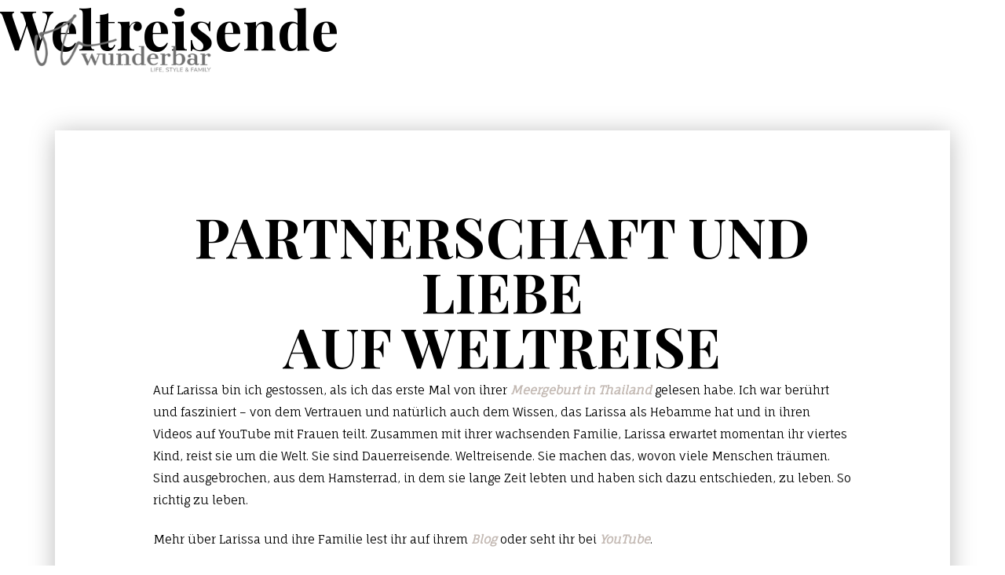

--- FILE ---
content_type: text/html; charset=UTF-8
request_url: https://oh-wunderbar.de/schlagwort/weltreisende/
body_size: 270392
content:
<!doctype html>
<html lang="de">
<head>
    <meta charset="UTF-8">
    <meta name="viewport" content="width=device-width, initial-scale=1">
    <link rel="profile" href="https://gmpg.org/xfn/11">

    <meta name='robots' content='index, follow, max-image-preview:large, max-snippet:-1, max-video-preview:-1' />

	<!-- This site is optimized with the Yoast SEO plugin v26.7 - https://yoast.com/wordpress/plugins/seo/ -->
	<title>Weltreisende Archive - Oh Wunderbar - Blog - Family, Fashion, Lifestyle, Travel</title>
	<link rel="canonical" href="https://oh-wunderbar.de/schlagwort/weltreisende/" />
	<meta property="og:locale" content="de_DE" />
	<meta property="og:type" content="article" />
	<meta property="og:title" content="Weltreisende Archive - Oh Wunderbar - Blog - Family, Fashion, Lifestyle, Travel" />
	<meta property="og:url" content="https://oh-wunderbar.de/schlagwort/weltreisende/" />
	<meta property="og:site_name" content="Oh Wunderbar - Blog - Family, Fashion, Lifestyle, Travel" />
	<meta name="twitter:card" content="summary_large_image" />
	<script type="application/ld+json" class="yoast-schema-graph">{"@context":"https://schema.org","@graph":[{"@type":"CollectionPage","@id":"https://oh-wunderbar.de/schlagwort/weltreisende/","url":"https://oh-wunderbar.de/schlagwort/weltreisende/","name":"Weltreisende Archive - Oh Wunderbar - Blog - Family, Fashion, Lifestyle, Travel","isPartOf":{"@id":"https://oh-wunderbar.de/#website"},"primaryImageOfPage":{"@id":"https://oh-wunderbar.de/schlagwort/weltreisende/#primaryimage"},"image":{"@id":"https://oh-wunderbar.de/schlagwort/weltreisende/#primaryimage"},"thumbnailUrl":"https://oh-wunderbar.de/wp-content/uploads/2018/10/Die-Horlachers-.jpg","breadcrumb":{"@id":"https://oh-wunderbar.de/schlagwort/weltreisende/#breadcrumb"},"inLanguage":"de"},{"@type":"ImageObject","inLanguage":"de","@id":"https://oh-wunderbar.de/schlagwort/weltreisende/#primaryimage","url":"https://oh-wunderbar.de/wp-content/uploads/2018/10/Die-Horlachers-.jpg","contentUrl":"https://oh-wunderbar.de/wp-content/uploads/2018/10/Die-Horlachers-.jpg","width":1464,"height":1159,"caption":"Familie auf Weltreise"},{"@type":"BreadcrumbList","@id":"https://oh-wunderbar.de/schlagwort/weltreisende/#breadcrumb","itemListElement":[{"@type":"ListItem","position":1,"name":"Startseite","item":"https://oh-wunderbar.de/"},{"@type":"ListItem","position":2,"name":"Weltreisende"}]},{"@type":"WebSite","@id":"https://oh-wunderbar.de/#website","url":"https://oh-wunderbar.de/","name":"Oh Wunderbar - Blog - Family, Fashion, Lifestyle, Travel","description":"","publisher":{"@id":"https://oh-wunderbar.de/#organization"},"potentialAction":[{"@type":"SearchAction","target":{"@type":"EntryPoint","urlTemplate":"https://oh-wunderbar.de/?s={search_term_string}"},"query-input":{"@type":"PropertyValueSpecification","valueRequired":true,"valueName":"search_term_string"}}],"inLanguage":"de"},{"@type":"Organization","@id":"https://oh-wunderbar.de/#organization","name":"OH WUNDERBAR","url":"https://oh-wunderbar.de/","logo":{"@type":"ImageObject","inLanguage":"de","@id":"https://oh-wunderbar.de/#/schema/logo/image/","url":"http://ohwunderbar-de.de-fra1.cloudjiffy.net/wp-content/uploads/2018/05/oh-wunderbar-von-Janina-von-W-3.png","contentUrl":"http://ohwunderbar-de.de-fra1.cloudjiffy.net/wp-content/uploads/2018/05/oh-wunderbar-von-Janina-von-W-3.png","width":629,"height":291,"caption":"OH WUNDERBAR"},"image":{"@id":"https://oh-wunderbar.de/#/schema/logo/image/"},"sameAs":["https://www.facebook.com/OhWunderbar/","https://instagram.com/oh_wunderbar/","https://pinterest.com/janinchenvonw/oh-wunderbar/","https://youtube.com/jannali09"]}]}</script>
	<!-- / Yoast SEO plugin. -->


<link rel="alternate" type="application/rss+xml" title="Oh Wunderbar - Blog - Family, Fashion, Lifestyle, Travel &raquo; Feed" href="https://oh-wunderbar.de/feed/" />
<link rel="alternate" type="application/rss+xml" title="Oh Wunderbar - Blog - Family, Fashion, Lifestyle, Travel &raquo; Kommentar-Feed" href="https://oh-wunderbar.de/comments/feed/" />
<link rel="alternate" type="application/rss+xml" title="Oh Wunderbar - Blog - Family, Fashion, Lifestyle, Travel &raquo; Weltreisende Schlagwort-Feed" href="https://oh-wunderbar.de/schlagwort/weltreisende/feed/" />
<style id='wp-img-auto-sizes-contain-inline-css'>
img:is([sizes=auto i],[sizes^="auto," i]){contain-intrinsic-size:3000px 1500px}
/*# sourceURL=wp-img-auto-sizes-contain-inline-css */
</style>

<style id='wp-emoji-styles-inline-css'>

	img.wp-smiley, img.emoji {
		display: inline !important;
		border: none !important;
		box-shadow: none !important;
		height: 1em !important;
		width: 1em !important;
		margin: 0 0.07em !important;
		vertical-align: -0.1em !important;
		background: none !important;
		padding: 0 !important;
	}
/*# sourceURL=wp-emoji-styles-inline-css */
</style>
<link rel='stylesheet' id='wp-block-library-css' href='https://oh-wunderbar.de/wp-includes/css/dist/block-library/style.min.css?ver=6.9' media='all' />
<style id='global-styles-inline-css'>
:root{--wp--preset--aspect-ratio--square: 1;--wp--preset--aspect-ratio--4-3: 4/3;--wp--preset--aspect-ratio--3-4: 3/4;--wp--preset--aspect-ratio--3-2: 3/2;--wp--preset--aspect-ratio--2-3: 2/3;--wp--preset--aspect-ratio--16-9: 16/9;--wp--preset--aspect-ratio--9-16: 9/16;--wp--preset--color--black: #000000;--wp--preset--color--cyan-bluish-gray: #abb8c3;--wp--preset--color--white: #ffffff;--wp--preset--color--pale-pink: #f78da7;--wp--preset--color--vivid-red: #cf2e2e;--wp--preset--color--luminous-vivid-orange: #ff6900;--wp--preset--color--luminous-vivid-amber: #fcb900;--wp--preset--color--light-green-cyan: #7bdcb5;--wp--preset--color--vivid-green-cyan: #00d084;--wp--preset--color--pale-cyan-blue: #8ed1fc;--wp--preset--color--vivid-cyan-blue: #0693e3;--wp--preset--color--vivid-purple: #9b51e0;--wp--preset--gradient--vivid-cyan-blue-to-vivid-purple: linear-gradient(135deg,rgb(6,147,227) 0%,rgb(155,81,224) 100%);--wp--preset--gradient--light-green-cyan-to-vivid-green-cyan: linear-gradient(135deg,rgb(122,220,180) 0%,rgb(0,208,130) 100%);--wp--preset--gradient--luminous-vivid-amber-to-luminous-vivid-orange: linear-gradient(135deg,rgb(252,185,0) 0%,rgb(255,105,0) 100%);--wp--preset--gradient--luminous-vivid-orange-to-vivid-red: linear-gradient(135deg,rgb(255,105,0) 0%,rgb(207,46,46) 100%);--wp--preset--gradient--very-light-gray-to-cyan-bluish-gray: linear-gradient(135deg,rgb(238,238,238) 0%,rgb(169,184,195) 100%);--wp--preset--gradient--cool-to-warm-spectrum: linear-gradient(135deg,rgb(74,234,220) 0%,rgb(151,120,209) 20%,rgb(207,42,186) 40%,rgb(238,44,130) 60%,rgb(251,105,98) 80%,rgb(254,248,76) 100%);--wp--preset--gradient--blush-light-purple: linear-gradient(135deg,rgb(255,206,236) 0%,rgb(152,150,240) 100%);--wp--preset--gradient--blush-bordeaux: linear-gradient(135deg,rgb(254,205,165) 0%,rgb(254,45,45) 50%,rgb(107,0,62) 100%);--wp--preset--gradient--luminous-dusk: linear-gradient(135deg,rgb(255,203,112) 0%,rgb(199,81,192) 50%,rgb(65,88,208) 100%);--wp--preset--gradient--pale-ocean: linear-gradient(135deg,rgb(255,245,203) 0%,rgb(182,227,212) 50%,rgb(51,167,181) 100%);--wp--preset--gradient--electric-grass: linear-gradient(135deg,rgb(202,248,128) 0%,rgb(113,206,126) 100%);--wp--preset--gradient--midnight: linear-gradient(135deg,rgb(2,3,129) 0%,rgb(40,116,252) 100%);--wp--preset--font-size--small: 13px;--wp--preset--font-size--medium: 20px;--wp--preset--font-size--large: 36px;--wp--preset--font-size--x-large: 42px;--wp--preset--spacing--20: 0.44rem;--wp--preset--spacing--30: 0.67rem;--wp--preset--spacing--40: 1rem;--wp--preset--spacing--50: 1.5rem;--wp--preset--spacing--60: 2.25rem;--wp--preset--spacing--70: 3.38rem;--wp--preset--spacing--80: 5.06rem;--wp--preset--shadow--natural: 6px 6px 9px rgba(0, 0, 0, 0.2);--wp--preset--shadow--deep: 12px 12px 50px rgba(0, 0, 0, 0.4);--wp--preset--shadow--sharp: 6px 6px 0px rgba(0, 0, 0, 0.2);--wp--preset--shadow--outlined: 6px 6px 0px -3px rgb(255, 255, 255), 6px 6px rgb(0, 0, 0);--wp--preset--shadow--crisp: 6px 6px 0px rgb(0, 0, 0);}:where(.is-layout-flex){gap: 0.5em;}:where(.is-layout-grid){gap: 0.5em;}body .is-layout-flex{display: flex;}.is-layout-flex{flex-wrap: wrap;align-items: center;}.is-layout-flex > :is(*, div){margin: 0;}body .is-layout-grid{display: grid;}.is-layout-grid > :is(*, div){margin: 0;}:where(.wp-block-columns.is-layout-flex){gap: 2em;}:where(.wp-block-columns.is-layout-grid){gap: 2em;}:where(.wp-block-post-template.is-layout-flex){gap: 1.25em;}:where(.wp-block-post-template.is-layout-grid){gap: 1.25em;}.has-black-color{color: var(--wp--preset--color--black) !important;}.has-cyan-bluish-gray-color{color: var(--wp--preset--color--cyan-bluish-gray) !important;}.has-white-color{color: var(--wp--preset--color--white) !important;}.has-pale-pink-color{color: var(--wp--preset--color--pale-pink) !important;}.has-vivid-red-color{color: var(--wp--preset--color--vivid-red) !important;}.has-luminous-vivid-orange-color{color: var(--wp--preset--color--luminous-vivid-orange) !important;}.has-luminous-vivid-amber-color{color: var(--wp--preset--color--luminous-vivid-amber) !important;}.has-light-green-cyan-color{color: var(--wp--preset--color--light-green-cyan) !important;}.has-vivid-green-cyan-color{color: var(--wp--preset--color--vivid-green-cyan) !important;}.has-pale-cyan-blue-color{color: var(--wp--preset--color--pale-cyan-blue) !important;}.has-vivid-cyan-blue-color{color: var(--wp--preset--color--vivid-cyan-blue) !important;}.has-vivid-purple-color{color: var(--wp--preset--color--vivid-purple) !important;}.has-black-background-color{background-color: var(--wp--preset--color--black) !important;}.has-cyan-bluish-gray-background-color{background-color: var(--wp--preset--color--cyan-bluish-gray) !important;}.has-white-background-color{background-color: var(--wp--preset--color--white) !important;}.has-pale-pink-background-color{background-color: var(--wp--preset--color--pale-pink) !important;}.has-vivid-red-background-color{background-color: var(--wp--preset--color--vivid-red) !important;}.has-luminous-vivid-orange-background-color{background-color: var(--wp--preset--color--luminous-vivid-orange) !important;}.has-luminous-vivid-amber-background-color{background-color: var(--wp--preset--color--luminous-vivid-amber) !important;}.has-light-green-cyan-background-color{background-color: var(--wp--preset--color--light-green-cyan) !important;}.has-vivid-green-cyan-background-color{background-color: var(--wp--preset--color--vivid-green-cyan) !important;}.has-pale-cyan-blue-background-color{background-color: var(--wp--preset--color--pale-cyan-blue) !important;}.has-vivid-cyan-blue-background-color{background-color: var(--wp--preset--color--vivid-cyan-blue) !important;}.has-vivid-purple-background-color{background-color: var(--wp--preset--color--vivid-purple) !important;}.has-black-border-color{border-color: var(--wp--preset--color--black) !important;}.has-cyan-bluish-gray-border-color{border-color: var(--wp--preset--color--cyan-bluish-gray) !important;}.has-white-border-color{border-color: var(--wp--preset--color--white) !important;}.has-pale-pink-border-color{border-color: var(--wp--preset--color--pale-pink) !important;}.has-vivid-red-border-color{border-color: var(--wp--preset--color--vivid-red) !important;}.has-luminous-vivid-orange-border-color{border-color: var(--wp--preset--color--luminous-vivid-orange) !important;}.has-luminous-vivid-amber-border-color{border-color: var(--wp--preset--color--luminous-vivid-amber) !important;}.has-light-green-cyan-border-color{border-color: var(--wp--preset--color--light-green-cyan) !important;}.has-vivid-green-cyan-border-color{border-color: var(--wp--preset--color--vivid-green-cyan) !important;}.has-pale-cyan-blue-border-color{border-color: var(--wp--preset--color--pale-cyan-blue) !important;}.has-vivid-cyan-blue-border-color{border-color: var(--wp--preset--color--vivid-cyan-blue) !important;}.has-vivid-purple-border-color{border-color: var(--wp--preset--color--vivid-purple) !important;}.has-vivid-cyan-blue-to-vivid-purple-gradient-background{background: var(--wp--preset--gradient--vivid-cyan-blue-to-vivid-purple) !important;}.has-light-green-cyan-to-vivid-green-cyan-gradient-background{background: var(--wp--preset--gradient--light-green-cyan-to-vivid-green-cyan) !important;}.has-luminous-vivid-amber-to-luminous-vivid-orange-gradient-background{background: var(--wp--preset--gradient--luminous-vivid-amber-to-luminous-vivid-orange) !important;}.has-luminous-vivid-orange-to-vivid-red-gradient-background{background: var(--wp--preset--gradient--luminous-vivid-orange-to-vivid-red) !important;}.has-very-light-gray-to-cyan-bluish-gray-gradient-background{background: var(--wp--preset--gradient--very-light-gray-to-cyan-bluish-gray) !important;}.has-cool-to-warm-spectrum-gradient-background{background: var(--wp--preset--gradient--cool-to-warm-spectrum) !important;}.has-blush-light-purple-gradient-background{background: var(--wp--preset--gradient--blush-light-purple) !important;}.has-blush-bordeaux-gradient-background{background: var(--wp--preset--gradient--blush-bordeaux) !important;}.has-luminous-dusk-gradient-background{background: var(--wp--preset--gradient--luminous-dusk) !important;}.has-pale-ocean-gradient-background{background: var(--wp--preset--gradient--pale-ocean) !important;}.has-electric-grass-gradient-background{background: var(--wp--preset--gradient--electric-grass) !important;}.has-midnight-gradient-background{background: var(--wp--preset--gradient--midnight) !important;}.has-small-font-size{font-size: var(--wp--preset--font-size--small) !important;}.has-medium-font-size{font-size: var(--wp--preset--font-size--medium) !important;}.has-large-font-size{font-size: var(--wp--preset--font-size--large) !important;}.has-x-large-font-size{font-size: var(--wp--preset--font-size--x-large) !important;}
/*# sourceURL=global-styles-inline-css */
</style>

<style id='classic-theme-styles-inline-css'>
/*! This file is auto-generated */
.wp-block-button__link{color:#fff;background-color:#32373c;border-radius:9999px;box-shadow:none;text-decoration:none;padding:calc(.667em + 2px) calc(1.333em + 2px);font-size:1.125em}.wp-block-file__button{background:#32373c;color:#fff;text-decoration:none}
/*# sourceURL=/wp-includes/css/classic-themes.min.css */
</style>
<link rel='stylesheet' id='contact-form-7-css' href='https://oh-wunderbar.de/wp-content/plugins/contact-form-7/includes/css/styles.css?ver=6.1.4' media='all' />
<link rel='stylesheet' id='ohwunderbar-style-css' href='https://oh-wunderbar.de/wp-content/themes/ohwunderbar/style.css?ver=1768775561' media='all' />
<link rel='stylesheet' id='borlabs-cookie-css' href='https://oh-wunderbar.de/wp-content/cache/borlabs-cookie/borlabs-cookie_1_de.css?ver=2.3.6-7' media='all' />
<script src="https://oh-wunderbar.de/wp-includes/js/jquery/jquery.min.js?ver=3.7.1" id="jquery-core-js"></script>
<script src="https://oh-wunderbar.de/wp-includes/js/jquery/jquery-migrate.min.js?ver=3.4.1" id="jquery-migrate-js"></script>
<script id="borlabs-cookie-prioritize-js-extra">
var borlabsCookiePrioritized = {"domain":"oh-wunderbar.de","path":"/","version":"1","bots":"1","optInJS":{"statistics":{"google-analytics":"[base64]"}}};
//# sourceURL=borlabs-cookie-prioritize-js-extra
</script>
<script src="https://oh-wunderbar.de/wp-content/plugins/borlabs-cookie/assets/javascript/borlabs-cookie-prioritize.min.js?ver=2.3.6" id="borlabs-cookie-prioritize-js"></script>
<link rel="https://api.w.org/" href="https://oh-wunderbar.de/wp-json/" /><link rel="alternate" title="JSON" type="application/json" href="https://oh-wunderbar.de/wp-json/wp/v2/tags/4353" /><link rel="EditURI" type="application/rsd+xml" title="RSD" href="https://oh-wunderbar.de/xmlrpc.php?rsd" />
<meta name="generator" content="WordPress 6.9" />
<script>
if('0' === '1') {
    window.dataLayer = window.dataLayer || [];
    function gtag(){dataLayer.push(arguments);}
    gtag('consent', 'default', {
       'ad_storage': 'denied',
       'analytics_storage': 'denied'
    });
    gtag("js", new Date());

    gtag("config", "UA-74038887-45", { "anonymize_ip": true });

    (function (w, d, s, i) {
    var f = d.getElementsByTagName(s)[0],
        j = d.createElement(s);
    j.async = true;
    j.src =
        "https://www.googletagmanager.com/gtag/js?id=" + i;
    f.parentNode.insertBefore(j, f);
    })(window, document, "script", "UA-74038887-45");
}
</script><link rel="icon" href="https://oh-wunderbar.de/wp-content/uploads/2018/05/cropped-Favicon-OW-1-32x32.png" sizes="32x32" />
<link rel="icon" href="https://oh-wunderbar.de/wp-content/uploads/2018/05/cropped-Favicon-OW-1-192x192.png" sizes="192x192" />
<link rel="apple-touch-icon" href="https://oh-wunderbar.de/wp-content/uploads/2018/05/cropped-Favicon-OW-1-180x180.png" />
<meta name="msapplication-TileImage" content="https://oh-wunderbar.de/wp-content/uploads/2018/05/cropped-Favicon-OW-1-270x270.png" />
		<style id="wp-custom-css">
			.site-footer .contact-block { display: none;}

/* linky copyright entfernen */
.linky-page .copyright {
	display: none !important;
}

/* post bilder auf volle breite ziehen */
.wp-block-image.size-large img {
    width: 100%;
}		</style>
		
    <style>.site-main{--bg_main: url(https://oh-wunderbar.de/wp-content/uploads/2022/03/bg-bottom.png);}</style>

</head>

<body class="archive tag tag-weltreisende tag-4353 wp-theme-ohwunderbar hfeed no-sidebar">



<div id="page" class="site">
    <a class="skip-link screen-reader-text" href="#primary">Skip to content</a>
    <header id="masthead" class="site-header">
        <div class="header-container">
            <div class="site-branding">
                                    <a href="https://oh-wunderbar.de">
                        <img src="https://oh-wunderbar.de/wp-content/uploads/2022/03/header-logo.png" alt="Oh Wunderbar &#8211; Blog &#8211; Family, Fashion, Lifestyle, Travel"
                             class="main-logo">
                    </a>
                            </div><!-- .site-branding -->
            <div class="nav-block d-flex justify-content-end">
                <nav class="navbar navbar-expand-xl navbar-light main-navigation d-flex align-items-center">


                    <div id="navbarNavDropdown" class="collapse navbar-collapse">
                        <nav class="menu-main-menu-container"><ul id="menu-main-menu" class="main-menu"><li id="menu-item-27999" class="menu-item menu-item-type-post_type menu-item-object-page menu-item-home menu-item-27999"><a href="https://oh-wunderbar.de/">Home</a></li>
<li id="menu-item-28000" class="menu-item menu-item-type-post_type menu-item-object-page current_page_parent menu-item-28000"><a href="https://oh-wunderbar.de/blog/">Blog</a></li>
<li id="menu-item-28001" class="menu-item menu-item-type-post_type menu-item-object-page menu-item-28001"><a href="https://oh-wunderbar.de/kontakt/">Kontakt</a></li>
</ul></nav>                    </div>

                    <button class="navbar-toggler pb-0" type="button" data-bs-toggle="collapse"
                            data-bs-target="#navbarNavDropdown" aria-controls="navbarNavDropdown"
                            aria-expanded="false" aria-label="Toggle navigation">
                            <span class="menu-icon">
						    <span></span>
						    <span></span>
						    <span></span>
					    </span>
                    </button>
                </nav><!-- #site-navigation -->

                <div class="search-insta-block d-flex align-items-center">

                        <a href="https://oh-wunderbar.de?s=" class="search-button header-item">
                            <svg xmlns="http://www.w3.org/2000/svg" width="22" height="22" viewBox="0 0 22 22">
                                <path d="M20.526,22h0l-6.048-6.048a8.845,8.845,0,0,1-5.54,1.923,8.937,8.937,0,1,1,8.937-8.937,8.844,8.844,0,0,1-1.923,5.54L22,20.526,20.527,22ZM8.958,2.084a6.875,6.875,0,1,0,6.875,6.874A6.882,6.882,0,0,0,8.958,2.084Z"
                                      fill="#fff"/>
                            </svg>
                        </a>

                                            <a href="https://www.instagram.com/oh_wunderbar/" class="insta-link header-item" target="_blank">
                            <svg xmlns="http://www.w3.org/2000/svg" width="22.996" height="23" viewBox="0 0 22.996 23">
                                <g id="instagram" transform="translate(-0.449)">
                                    <path d="M23.386,6.762a8.4,8.4,0,0,0-.535-2.79A5.892,5.892,0,0,0,19.486.607,8.426,8.426,0,0,0,16.7.072C15.465.014,15.074,0,11.951,0S8.438.014,7.211.067A8.407,8.407,0,0,0,4.421.6a5.612,5.612,0,0,0-2.04,1.33A5.663,5.663,0,0,0,1.056,3.967a8.427,8.427,0,0,0-.535,2.79C.463,7.989.449,8.38.449,11.5s.014,3.514.067,4.74a8.4,8.4,0,0,0,.535,2.79A5.891,5.891,0,0,0,4.417,22.4a8.427,8.427,0,0,0,2.79.535c1.226.054,1.618.067,4.74.067s3.514-.013,4.74-.067a8.4,8.4,0,0,0,2.79-.535,5.883,5.883,0,0,0,3.365-3.365,8.433,8.433,0,0,0,.535-2.79c.054-1.227.067-1.618.067-4.74S23.44,7.989,23.386,6.762Zm-2.071,9.391a6.3,6.3,0,0,1-.4,2.134,3.815,3.815,0,0,1-2.184,2.184,6.326,6.326,0,0,1-2.134.4c-1.213.054-1.577.067-4.646.067s-3.437-.013-4.646-.067a6.3,6.3,0,0,1-2.134-.4,3.539,3.539,0,0,1-1.321-.858A3.576,3.576,0,0,1,3,18.291a6.327,6.327,0,0,1-.4-2.134c-.054-1.213-.067-1.577-.067-4.646s.013-3.437.067-4.646A6.3,6.3,0,0,1,3,4.731,3.5,3.5,0,0,1,3.86,3.41,3.57,3.57,0,0,1,5.18,2.552a6.331,6.331,0,0,1,2.134-.4c1.213-.054,1.577-.067,4.646-.067s3.437.014,4.646.067a6.3,6.3,0,0,1,2.134.4,3.537,3.537,0,0,1,1.321.858,3.575,3.575,0,0,1,.858,1.321,6.33,6.33,0,0,1,.4,2.134c.054,1.213.067,1.577.067,4.646S21.369,14.939,21.315,16.153Zm0,0"
                                          fill="#fff"/>
                                    <path d="M130.858,124.5a5.908,5.908,0,1,0,5.908,5.908A5.91,5.91,0,0,0,130.858,124.5Zm0,9.741a3.833,3.833,0,1,1,3.833-3.833A3.833,3.833,0,0,1,130.858,134.241Zm0,0"
                                          transform="translate(-118.906 -118.906)" fill="#fff"/>
                                    <path d="M365.208,89.981a1.379,1.379,0,1,1-1.38-1.379A1.379,1.379,0,0,1,365.208,89.981Zm0,0"
                                          transform="translate(-345.735 -84.621)" fill="#fff"/>
                                </g>
                            </svg>

                        </a>
                                    </div>

            </div>
        </div>


    </header><!-- #masthead -->

	<main id="primary" class="site-main">

		
			<header class="page-header">
				<h1 class="page-title">Weltreisende</h1>			</header><!-- .page-header -->

			
<article id="post-24456" class="post-24456 post type-post status-publish format-standard has-post-thumbnail hentry category-familie category-kolumne tag-die-horlachers tag-ehe-beziehung tag-familienleben tag-familienleben-auf-reisen tag-liebe tag-partnerschaft tag-reise-familie tag-weltreise tag-weltreise-mit-kindern tag-weltreisende">

    <div class="entry-content py-5 my-5">
        <div class="container" id="post_content">
            <div class="row justify-content-center">
                <div class="col-xxl-10 col-lg-11 py-5 image-shadow">
                    <div class='container bg-white '>
<div class='row justify-content-center'>
<div class='col-xxl-10 col-lg-11 '>
&nbsp;</p>
<h1 style="text-align: center;">PARTNERSCHAFT UND LIEBE<br />
AUF WELTREISE</h1>
<p>Auf Larissa bin ich gestossen, als ich das erste Mal von ihrer<em><strong> <a href="http://diehorlachers.com/meergeburt-unserer-tochter/" target="_blank" rel="noopener">Meergeburt in Thailand</a></strong></em> gelesen habe. Ich war berührt und fasziniert &#8211; von dem Vertrauen und natürlich auch dem Wissen, das Larissa als Hebamme hat und in ihren Videos auf YouTube mit Frauen teilt. Zusammen mit ihrer wachsenden Familie, Larissa erwartet momentan ihr viertes Kind, reist sie um die Welt. Sie sind Dauerreisende. Weltreisende. Sie machen das, wovon viele Menschen träumen. Sind ausgebrochen, aus dem Hamsterrad, in dem sie lange Zeit lebten und haben sich dazu entschieden, zu leben. So richtig zu leben.</p>
<p>Mehr über Larissa und ihre Familie lest ihr auf ihrem <em><strong><a href="http://diehorlachers.com/blog/" target="_blank" rel="noopener">Blog</a></strong></em> oder seht ihr bei <em><strong><a href="https://www.youtube.com/channel/UCa9we5hkxLjP4yxqsXYeY7Q" target="_blank" rel="noopener">YouTube</a></strong></em>.</p>
<p>&nbsp;</p>
<div class="page" title="Page 1">
<div class="section">
<div class="layoutArea">
<div class="column">
<h1 style="text-align: center;">Mein Mann:<br />
Der Fels und die Brandung</h1>
<h3 style="text-align: center;">Von Ehe &amp; Beziehung<br />
nach 11 gemeinsamen Jahren und mit bald vier Kindern</h3>
<p>Als Oliver mich auf einer Frühlingswiese fand, war ich 20 Jahre alt und er 32. Er kam mit seiner schwarzen Kawasaki Zephyr den Hügel hochgefahren und seine anziehende Aura nahm mich bereits ein, noch bevor er den Helm von seinem Kopf zog.</p>
<p>Seit diesem Tag sind 11 Jahre vergangen. Wir haben in einem regnerischen Winter geheiratet, als ich mit unserem ersten Kind in der 32. Woche schwanger war und seitdem sind zwei weitere dazu gekommen. Das vierte Baby ist auf dem Weg.</p>
</div>
</div>
</div>
</div>
<div class="page" title="Page 2">
<div class="section">
<p><img fetchpriority="high" decoding="async" class="aligncenter size-full wp-image-24463" src="https://oh-wunderbar.de/wp-content/uploads/2018/10/Weltreise-mit-Kind.jpg" alt="" width="1600" height="1200" srcset="https://oh-wunderbar.de/wp-content/uploads/2018/10/Weltreise-mit-Kind.jpg 1600w, https://oh-wunderbar.de/wp-content/uploads/2018/10/Weltreise-mit-Kind-600x450.jpg 600w, https://oh-wunderbar.de/wp-content/uploads/2018/10/Weltreise-mit-Kind-540x405.jpg 540w, https://oh-wunderbar.de/wp-content/uploads/2018/10/Weltreise-mit-Kind-768x576.jpg 768w, https://oh-wunderbar.de/wp-content/uploads/2018/10/Weltreise-mit-Kind-1365x1024.jpg 1365w" sizes="(max-width: 1600px) 100vw, 1600px" /></p>
<div class="layoutArea">
<div class="column">
<p>&nbsp;</p>
<p>Bevor wir Eltern wurden, führten wir drei Jahre eine sehr harmonische Beziehung, die frei war von Konflikten, die an den Grundfesten rütteln. Kleinere Streitereien waren auch eher selten und unsere intensive Partnerschaft war geprägt von starker gegenseitiger Anziehung, der Lust nach Abenteuern, irgendwie auch ein bisschen Verruchtheit und, trotz unserer 100%-Jobs als Techniker und Hebamme, viel Zeit für uns.</p>
<p>Nachdem unser Sohn geboren worden war, änderte sich zunächst nichts, auch wenn es großes Neuland für uns bedeutete, ein kleines Baby rund um die Uhr zu versorgen. Wie alle Eltern durchliefen wir eine Menge psychosozialer Entwicklungsschritte und fanden allmählich funktionierende Strukturen als Familie.</p>
<p>Die Geburt unserer Tochter, zweieinhalb Jahre später, bedeutete schließlich die erste große Herausforderung für unsere Partnerschaft. Während sich für meinen Mann nicht viel veränderte, war ich mit der 24h-Verantwortung für Giulio, der keine Betreuungseinrichtung besuchte, und der kleinen Susanna zunehmend gefordert und auch überfordert.<br />
Der Kauf unseres Hauses und die anstehenden Renovierungsarbeiten nur wenige Wochen nach der Geburt verschärften die Lage dramatisch. Denn Olivers Zeit für uns als Familie verkürzte sich durch die zusätzliche Arbeit auf der Baustelle auf ein unerträgliches Minimum, in dem er mir als Partner und Vater unserer Kinder zur Seite stehen konnte.</p>
</div>
</div>
</div>
</div>
<div class="page" title="Page 3">
<p><img decoding="async" class="aligncenter size-full wp-image-24466" src="https://oh-wunderbar.de/wp-content/uploads/2018/10/Reisen-als-Familie.jpg" alt="Dauerhaft Reisen" width="1600" height="1067" srcset="https://oh-wunderbar.de/wp-content/uploads/2018/10/Reisen-als-Familie.jpg 1600w, https://oh-wunderbar.de/wp-content/uploads/2018/10/Reisen-als-Familie-600x400.jpg 600w, https://oh-wunderbar.de/wp-content/uploads/2018/10/Reisen-als-Familie-607x405.jpg 607w, https://oh-wunderbar.de/wp-content/uploads/2018/10/Reisen-als-Familie-768x512.jpg 768w, https://oh-wunderbar.de/wp-content/uploads/2018/10/Reisen-als-Familie-1536x1024.jpg 1536w" sizes="(max-width: 1600px) 100vw, 1600px" /></p>
<div class="section">
<div class="layoutArea">
<div class="column">
<p>&nbsp;</p>
<p>Nach langem Ringen mit uns und unseren jahrelang idealisierten Vorstellungen von einem funktionierenden Lebensmodell mit Haus, Hof und Karriere, das sich in der Praxis als unhaltbar für uns als Eltern herausstellte, entschieden wir uns im Sommer 2015, unser Leben von Grund auf neu auszurichten.</p>
<p>Zu dem Zeitpunkt war Susanna zwei und unser Entschluss, nicht die Arbeit, sondern unsere Familie in den Fokus zu stellen, intensivierte unsere Ehe auf eine Weise, die wir nicht erwartet hätten.<br />
Tatsächlich mussten wir auf einer neuen Ebene zueinander finden, denn auch nach fünf gemeinsamen Jahren, hatten wir noch nie mehrere Wochen am Stück zusammen mit unseren Kindern verbracht.</p>
<p>Ich musste lernen, für mich funktionierende Strukturen als größtenteils allein verantwortliche Mutter loszulassen und Oliver, sich im Gegenzug seine eigenen als Papa anzueignen. Auch wenn es sich als schwieriger als gedacht herausstellte, wir schafften es.</p>
<p>Drei Jahre führen wir nun schon ein ortsunabhängiges Leben auf der Reise, bekamen unser drittes Kind unterwegs in Thailand und wechseln je nach Jahreszeit zwischen unseren Lieblingsländern und -orten.</p>
</div>
</div>
</div>
</div>
<div class="page" title="Page 4">
<div class="section">
<p><img decoding="async" class="aligncenter" src="[data-uri]" alt="page4image544" width="481.587120" height="321.262800" /></p>
<div class="layoutArea">
<div class="column">
<p>&nbsp;</p>
<p>Seit dem Tag, an dem wir Eltern wurden, haben wir als Mann und Frau unzählige Höhen und Tiefen erlebt. Und mit der Verantwortung für drei Kinder und unsere umfassende Online-Selbstständigkeit werden wir nach wie vor täglich mit uns selbst und unserer persönlichen Komfortzone konfrontiert.</p>
<p>Es ist eine immer währende Herausforderung, unabhängig von den individuellen und täglich, wenn nicht gar stündlich wechselnden Befindlichkeiten fünf verschiedener Personen, Rituale und umfassende Organisation zu wahren und gleichzeitig den Alltag sinnvoll zu gestalten.</p>
<p>Als Eltern stoßen wir an Grenzen, die wir als Paar ohne Kinder nie hatten und gehen uns in Stress-Situationen mit ihnen manchmal mehr auf die Nerven, als wir uns je hätten vorstellen können.</p>
<p>———</p>
<p>Letzte Nacht lagen Oliver und ich mit der kleinen Katharina neben uns im Familienbett des Wohnwagens. Die gleichmäßigen Atemgeräusche von Giulio und Susanna im Hintergrund verstärkten mein Gefühl von Ruhe und Geborgenheit und es ergab sich seit längerer Zeit mal wieder eine Gelegenheit, uns intensiv auszutauschen.</p>
<p>Es war ein schönes Gefühl, den Körper meines Mannes so nah bei mir zu spüren, seine physische Präsenz ungefiltert aufzusaugen und diese vertraute Stimme tief in seinem Brustkorb vibrieren zu spüren.</p>
<p>Ich legte ein Bein über seine Hüfte, um mein zunehmend beanspruchtes Kreuzbein zu entlasten und wir unterhielten uns eine Weile über die Kinder, Freunde, Arbeit und unseren IST-Zustand.</p>
</div>
</div>
</div>
</div>
<div class="page" title="Page 5">
<div class="section">
<div class="layoutArea">
<div class="column">
<p>Als wir schließlich auf unsere Partnerschaft kamen, war ich hellwach, was sich nach den allabendlichen und unüberwindbaren Müdigkeitsattacken durch meine vierte Schwangerschaft ganz ungewohnt anfühlte.</p>
<p>Da ich kürzlich einen diskutierten Post auf Instagram zum Thema Frust und Konflikte in meiner Ehe gemacht hatte, kamen wir darauf zu sprechen, denn das Wort „Aggression“ erschien vielen Frauen als nicht passend für eine funktionierende Beziehung.</p>
</div>
</div>
<p><img decoding="async" class="aligncenter size-full wp-image-24461" src="https://oh-wunderbar.de/wp-content/uploads/2018/10/Frei-leben.jpg" alt="" width="1600" height="1066" srcset="https://oh-wunderbar.de/wp-content/uploads/2018/10/Frei-leben.jpg 1600w, https://oh-wunderbar.de/wp-content/uploads/2018/10/Frei-leben-600x400.jpg 600w, https://oh-wunderbar.de/wp-content/uploads/2018/10/Frei-leben-608x405.jpg 608w, https://oh-wunderbar.de/wp-content/uploads/2018/10/Frei-leben-768x512.jpg 768w, https://oh-wunderbar.de/wp-content/uploads/2018/10/Frei-leben-1537x1024.jpg 1537w" sizes="(max-width: 1600px) 100vw, 1600px" /></p>
<div class="layoutArea">
<div class="column">
<p>&nbsp;</p>
<p>Tatsächlich hat mein Mann die Gabe, mich innerhalb kürzester Zeit in ziemliche Wut zu versetzen. Und zwar genau dann, wenn mehrere ungünstige Faktoren zusammenfallen, was unsere Kinder angeht.<br />
Wenig Schlaf, beruflicher Zeitdruck, nicht erfüllte Aufgaben wie z.B. der Spülberg und eine Menge ungeputzter Kinder-Zähne im gedanklichen Hintergrund, kombiniert mit zunehmender Gereiztheit gegenüber dem zehnten Ausraster einer unserer energetischen Töchter, gehört dabei zu den Klassikern.</p>
<p>Wenn Oliver dann in kurzfristige Hilflosigkeits-Muster verfällt, die nicht unseren Vorstellungen von einem achtsamen Umgang auf Augenhöhe entsprechen, wird es kritisch. Eine Aussage wie z.B. „Ich mache dir nie wieder etwas zu essen!“ oder „Unser wöchentlicher Familienfilm-Abend ist für immer gestrichen!“ bringen mich innerhalb von Sekunden auf die Palme und dann steht mir zusätzlich zur Stress-Situation meine Wut im Weg. Das macht es schwerer, die Lage konstruktiv zu entspannen und erhöht die Spannung zwischen Oliver und mir erheblich.</p>
<p>Interessanterweise triggert unser Sohn meinen Mann mehr als mich, Susanna mich mehr als ihn und unsere kleinste Katharina uns bisweilen beide gleichermaßen.</p>
</div>
</div>
</div>
</div>
<div class="page" title="Page 6">
<div class="section">
<p><img loading="lazy" decoding="async" class="aligncenter size-full wp-image-24467" src="https://oh-wunderbar.de/wp-content/uploads/2018/10/Weltreise-mit-Kindern-1.jpg" alt="Reisen mit Kindern" width="1600" height="1600" srcset="https://oh-wunderbar.de/wp-content/uploads/2018/10/Weltreise-mit-Kindern-1.jpg 1600w, https://oh-wunderbar.de/wp-content/uploads/2018/10/Weltreise-mit-Kindern-1-300x300.jpg 300w, https://oh-wunderbar.de/wp-content/uploads/2018/10/Weltreise-mit-Kindern-1-100x100.jpg 100w, https://oh-wunderbar.de/wp-content/uploads/2018/10/Weltreise-mit-Kindern-1-600x600.jpg 600w, https://oh-wunderbar.de/wp-content/uploads/2018/10/Weltreise-mit-Kindern-1-150x150.jpg 150w, https://oh-wunderbar.de/wp-content/uploads/2018/10/Weltreise-mit-Kindern-1-405x405.jpg 405w, https://oh-wunderbar.de/wp-content/uploads/2018/10/Weltreise-mit-Kindern-1-768x768.jpg 768w, https://oh-wunderbar.de/wp-content/uploads/2018/10/Weltreise-mit-Kindern-1-1024x1024.jpg 1024w" sizes="auto, (max-width: 1600px) 100vw, 1600px" /></p>
<div class="layoutArea">
<div class="column">
<p>&nbsp;</p>
<p>Wenn es uns aufgrund erschwerter Rahmenbedingungen also nicht gelingt, die persönlichen Toleranzgrenzen aller Familienmitglieder zu wahren und Stressoren bereits im Vorfeld zu minimieren, machen wir uns als Eltern und Paar mit heftigen Gefühlen und Defensivreaktionen selbst das Leben schwer.</p>
<p>Das betrifft meinen Mann genau wie mich und mal fällt es ihm, mal mir leichter, einen kühlen Kopf zu bewahren und die Kinder in diesem Moment zur Entlastung des Anderen zu übernehmen.<br />
Dabei bewundere ich sehr an Oliver, wie schnell er im Anschluss an Unstimmigkeiten in der Lage ist, wieder auf mich zuzugehen, womit ich meist mehr Schwierigkeiten habe.</p>
<p>———</p>
</div>
</div>
</div>
</div>
<div class="page" title="Page 7">
<div class="section">
<div class="layoutArea">
<div class="column">
<p>Bei meiner ältesten, ausdrucksstarken Tochter sehe ich es als Privileg, dass sie mir ihre Emotionen ungefiltert zeigt, auch wenn es oft schwer auszuhalten ist. Und vielleicht ist dieser Gedanke auch für die Beziehung tröstlich, denn wo sonst können wir uns schon so pur in unseren Akut-Gefühlen zeigen, wie auf dieser vertrauten, intimen Basis.</p>
<p>Mein Mann kennt mich schon lange, genau wie meine Stärken und Schwächen und ich kenne ihn. Und so sehr, wie wir uns selten aber doch manchmal heftig in die Haare bekommen, können wir uns doch nie lange böse sein.<br />
Wenn Oliver mich nach einem familiären Sturm noch in meiner Abwehrhaltung in die Arme schließt, kann ich, schon bevor mein Kopf seine Schulter berührt, meinen inneren Mauern buchstäblich beim Zerfallen zusehen.</p>
<p>Wir haben schon so vieles gemeinsam erlebt und auch wenn es mal kracht, empfinde ich ihn mehr denn je als Seelenpartner.<br />
Ich weiß, dass ich mich immer auf ihn verlassen kann und dass wir grundsätzlich am gleichen Strang ziehen, wenn es drauf ankommt. Ich spüre täglich, wie wichtig wir uns sind und dass wir aufeinander bauen können.</p>
<p>Und ich weiß auch zu schätzen, dass es Bereiche in unserer Aufgabenteilung gibt, um die ich mich noch nie kümmern musste, weil er sie mit großer Selbstverständlichkeit zuverlässig erledigt.</p>
<p>So habe ich auch nach insgesamt über zwei Jahren Aufenthalt in Wohnmobilen und Wohnwagen kein einziges Mal die Toilette geleert, Wasser aufgefüllt oder bin auch nur einen einzigen Kilometer gefahren. Oliver befördert uns ruhig und sicher an jeden Ort, ist so gut wie immer ein umsichtiger, geduldiger und liebevoller Vater und Lebensgefährte und war nicht zuletzt bei der Meergeburt unserer zweiten Tochter mein buchstäblicher Fels in der Brandung.</p>
</div>
</div>
</div>
<p><img loading="lazy" decoding="async" class="aligncenter size-full wp-image-24464" src="https://oh-wunderbar.de/wp-content/uploads/2018/10/Reisen-mit-Kindern.jpg" alt="" width="1600" height="1067" srcset="https://oh-wunderbar.de/wp-content/uploads/2018/10/Reisen-mit-Kindern.jpg 1600w, https://oh-wunderbar.de/wp-content/uploads/2018/10/Reisen-mit-Kindern-600x400.jpg 600w, https://oh-wunderbar.de/wp-content/uploads/2018/10/Reisen-mit-Kindern-607x405.jpg 607w, https://oh-wunderbar.de/wp-content/uploads/2018/10/Reisen-mit-Kindern-768x512.jpg 768w, https://oh-wunderbar.de/wp-content/uploads/2018/10/Reisen-mit-Kindern-1536x1024.jpg 1536w" sizes="auto, (max-width: 1600px) 100vw, 1600px" /></p>
</div>
<div class="page" title="Page 8">
<div class="section">
<div class="layoutArea">
<div class="column">
<p>&nbsp;</p>
<p>Ich glaube daran, dass auch Aggressionen und ambivalente Gefühle in unserer Ehe Platz haben dürfen, wenn sie nicht langfristig destruktiv werden.<br />
Konflikte haben eben einfach auch immer das große Potential, uns auf aktuelle Baustellen innerhalb unserer Familienkonstellation hinzuweisen, um die wir uns konstruktiv kümmern können, sobald sich die Wogen geglättet haben.</p>
</div>
</div>
<p><img loading="lazy" decoding="async" class="aligncenter size-full wp-image-24465" src="https://oh-wunderbar.de/wp-content/uploads/2018/10/Familie-Weltreise.jpg" alt="" width="1600" height="1200" srcset="https://oh-wunderbar.de/wp-content/uploads/2018/10/Familie-Weltreise.jpg 1600w, https://oh-wunderbar.de/wp-content/uploads/2018/10/Familie-Weltreise-600x450.jpg 600w, https://oh-wunderbar.de/wp-content/uploads/2018/10/Familie-Weltreise-540x405.jpg 540w, https://oh-wunderbar.de/wp-content/uploads/2018/10/Familie-Weltreise-768x576.jpg 768w, https://oh-wunderbar.de/wp-content/uploads/2018/10/Familie-Weltreise-1365x1024.jpg 1365w" sizes="auto, (max-width: 1600px) 100vw, 1600px" /></p>
<div class="layoutArea">
<div class="column">
<p>&nbsp;</p>
<p>Ich weiß und vertraue auch weiterhin darauf, dass Oliver und ich uns trotz aller kleinen und großen Alltags-Turbulenzen immer wieder finden, um weiterhin gemeinsam voranzugehen &#8211; als Mann und Frau, als Eltern, als Familie.</p>
<p>————</p>
<p>Und während wir uns gestern ausgiebig über emotionale Berg- und Talfahrten austauschten, zog Oliver mich plötzlich näher zu sich und sagte, mit dem einen Arm um meinen Schultern und dem anderen über dem strampelnden Babybauch: “Ach weißt du Schatz, manchmal bin ich eben nicht nur Fels, sondern auch Brandung aber du kannst dir sicher sein, dass nichts davonschwimmt, solange wir uns an den Händen halten.“</p>
</div>
</div>
</div>
</div>
<div class="page" title="Page 9">
<p><img loading="lazy" decoding="async" class="aligncenter size-full wp-image-24460" src="https://oh-wunderbar.de/wp-content/uploads/2018/10/Familie-auf-Weltreise-.jpg" alt="" width="1600" height="1200" srcset="https://oh-wunderbar.de/wp-content/uploads/2018/10/Familie-auf-Weltreise-.jpg 1600w, https://oh-wunderbar.de/wp-content/uploads/2018/10/Familie-auf-Weltreise--600x450.jpg 600w, https://oh-wunderbar.de/wp-content/uploads/2018/10/Familie-auf-Weltreise--540x405.jpg 540w, https://oh-wunderbar.de/wp-content/uploads/2018/10/Familie-auf-Weltreise--768x576.jpg 768w, https://oh-wunderbar.de/wp-content/uploads/2018/10/Familie-auf-Weltreise--1365x1024.jpg 1365w" sizes="auto, (max-width: 1600px) 100vw, 1600px" /></p>
<div class="section">
<div class="layoutArea">
<div class="column">
<p>.</p>
</div>
</div>
</div>
</div>
</div>
</div>
</div>
                </div>
            </div>
        </div>
    </div><!-- .entry-content -->

</article><!-- #post-24456 -->

<article id="post-22181" class="post-22181 post type-post status-publish format-standard has-post-thumbnail hentry category-travel tag-deutsch-amerikanische-familie tag-expat-life tag-expat-usa tag-familie-auf-reisen tag-jessi-online tag-jessica tag-jessyonline tag-leben-im-ausland tag-reisen tag-schwanger-in tag-schwangerschaft-und-geburt-korea tag-travel tag-weltreisende">

    <div class="entry-content py-5 my-5">
        <div class="container" id="post_content">
            <div class="row justify-content-center">
                <div class="col-xxl-10 col-lg-11 py-5 image-shadow">
                    <div class='container bg-white '>
<div class='row justify-content-center'>
<div class='col-xxl-10 col-lg-11 '>
<h1 style="text-align: center;">Zu Hause in der großen, weiten Welt!<br />
Das Leben im Ausland + große Verlosung!</h1>
<p>Heute habe ich eine ganz besonders tolle Frau zu Gast: Jessy.<br />
Ein Interview mit einer Frau, die in der Welt lebt. Die reist. Die ganz viel Spaß am Leben hat. Frau Glück.</p>
<p>Jessy und Chris mit ihren zwei kleinen Blumenmädchen, die in der weiten Welt zu Hause sind. Eine deutsch-amerikanische Ehe mit zwei zuckersüßen Kindern und Einstein, dem Familienhund. Seit Jessys erster Schwangerschaft in Korea und damit sozusagen von Anfang an folge ich der wachsenden, so herrlich sympathischen Familie auf YouTube. Wer Jessie nicht kennt, sollte schnell herüberhüpfen und sich die wunderschönen <strong><a href="https://www.youtube.com/channel/UCFKpWyBpQfmAI33-uIZLoig" target="_blank" rel="noopener noreferrer">YouTube Videos</a></strong> anschauen. Denn, und das ist nicht zu viel versprochen, die heben sich sehr von all den anderen mir bekannten YouTube-Videos ab. Da ist so viel Liebe, so viel Gefühl, gepaart mit ganz viel Liebe zum Detail für jedes einzelne Video.  <a href="https://oh-wunderbar.de/leben-im-ausland/#more-22181" class="more-link"><span aria-label="ZU HAUSE IN DER GROSSEN, WEITEN WELT | DAS LEBEN IM AUSLAND + GROSSE VERLOSUNG weiterlesen">(mehr &hellip;)</span></a>
</div>
</div>
</div>
                </div>
            </div>
        </div>
    </div><!-- .entry-content -->

</article><!-- #post-22181 -->

<article id="post-21907" class="post-21907 post type-post status-publish format-standard has-post-thumbnail hentry category-travel tag-interview tag-open-end-weltreise tag-sechs-paar-schuhe tag-sechs-paar-schuhe-blog tag-weltreise tag-weltreise-mit-kindern tag-weltreisende tag-zwei-familien-auf-weltreise">

    <div class="entry-content py-5 my-5">
        <div class="container" id="post_content">
            <div class="row justify-content-center">
                <div class="col-xxl-10 col-lg-11 py-5 image-shadow">
                    <div class='container bg-white '>
<div class='row justify-content-center'>
<div class='col-xxl-10 col-lg-11 '>
&nbsp;</p>
<h1 style="text-align: center;">|| IM INTERVIEW ||<br />
Familie auf Weltreise &#8211;<br />
&#8222;Sechs Paar Schuhe&#8220;, auf Weltreise mit vier Kindern!</h1>
<p>&nbsp;</p>
<p style="text-align: center;"><em>Auf und davon, und das auf unbestimmte Zeit.<br />
Eine Familie mit vier Kindern auf Weltreise. Auf der Suche nach Freiheit und voller Abenteuerlust. </em></p>
<p>Maria und Thor leben in Deutschland, als sie beschließen, gemeinsam mit ihren vier Kindern auf Weltreise zu gehen. Ohne Ziel, ohne großen Plan und vor allem ohne zu wissen, wie lange sie auf reisen bleiben werden. Als sie alles verkaufen, auch ihr Haus in Deutschland, wissen sie noch nicht sicher, wohin die Reise sie führen wird.</p>
<p>Sie bereisen Asien, versacken in Australien und erobern Neuseeland. Sie leben in einer kleinen Hütte im Nirgendwo, reisen mit dem Wohnmobil und treffen besondere Menschen.  Und irgendwann, irgendwann spüren sie, dass es Zeit ist, zurückzukommen. Nur wohin? <a href="https://oh-wunderbar.de/familie-auf-weltreise/#more-21907" class="more-link"><span aria-label="FAMILIE AUF WELTREISE | AUF UND DAVON, WIR SIND DANN MAL WEG! weiterlesen">(mehr &hellip;)</span></a>
</div>
</div>
</div>
                </div>
            </div>
        </div>
    </div><!-- .entry-content -->

</article><!-- #post-21907 -->

	</main><!-- #main -->


<footer id="colophon" class="site-footer ">
    <div class="contact-block pb-1 ">
        <div class="contact-form-container">
                            <h4 class="contact-block-title text-center text-uppercase">
                    Newsletter                </h4>
                                        <div class="contact-block-text text-center pb-3">
                    Melde dich jetzt für meinen Newsletter an um keinen Beitrag mehr zu verpassen.                </div>
                        <p><span style="vertical-align: inherit;"><p class="wpcf7-contact-form-not-found"><strong>Fehler:</strong> Kontaktformular wurde nicht gefunden.</p></span></p>

        </div>
    </div>
    <div class="footer-container">
        <div class="site-info">
            <div class="row footer-menus-block">
                <div class="col-12 d-lg-none footer-logo-block d-flex flex-column">
                                            <a href="https://www.instagram.com/oh_wunderbar/" class="footer-insta-link align-self-end">
                            <img src="https://oh-wunderbar.de/wp-content/uploads/2022/03/instagram.png" alt="Instagram">
                        </a>
                                                                <img class="footer-logo align-self-center" src="https://oh-wunderbar.de/wp-content/uploads/2022/03/logo-white.png"
                             alt="Oh Wunderbar &#8211; Blog &#8211; Family, Fashion, Lifestyle, Travel">
                                    </div>
                <div class="col-lg-6 footer-info-block">
                    <div class="row  flex-column flex-md-row">
                        <div class="col-lg-5 footer-menu-item">

                                                            <h6 class="footer-title">Kategorien</h6>
                            

                            <nav class="menu-footer-kategorien-container"><ul id="menu-footer-kategorien" class="footer-menu"><li id="menu-item-27953" class="menu-item menu-item-type-taxonomy menu-item-object-category menu-item-27953"><a href="https://oh-wunderbar.de/kategorie/allgemein/">Allgemein</a></li>
<li id="menu-item-27954" class="menu-item menu-item-type-taxonomy menu-item-object-category menu-item-27954"><a href="https://oh-wunderbar.de/kategorie/lieblingsdinge/">Lieblingsdinge</a></li>
<li id="menu-item-27951" class="menu-item menu-item-type-taxonomy menu-item-object-category menu-item-27951"><a href="https://oh-wunderbar.de/kategorie/family/">Oh Family &amp; Kids</a></li>
<li id="menu-item-27952" class="menu-item menu-item-type-taxonomy menu-item-object-category menu-item-27952"><a href="https://oh-wunderbar.de/kategorie/kolumne/">Oh Life!</a></li>
<li id="menu-item-27955" class="menu-item menu-item-type-taxonomy menu-item-object-category menu-item-27955"><a href="https://oh-wunderbar.de/kategorie/food/">Oh Yummy</a></li>
<li id="menu-item-27956" class="menu-item menu-item-type-taxonomy menu-item-object-category menu-item-27956"><a href="https://oh-wunderbar.de/kategorie/style-und-fashion/">Oh très chic</a></li>
<li id="menu-item-27957" class="menu-item menu-item-type-taxonomy menu-item-object-category menu-item-27957"><a href="https://oh-wunderbar.de/kategorie/travel/">Oh Reiselust</a></li>
</ul></nav>
                        </div>
                        <div class="col-lg-4 footer-menu-item">
                                                            <h6 class="footer-title">About</h6>
                            
                            <nav class="menu-footer-about-container"><ul id="menu-footer-about" class="footer-menu"><li id="menu-item-27975" class="menu-item menu-item-type-post_type menu-item-object-page menu-item-27975"><a href="https://oh-wunderbar.de/about-me/">About Me</a></li>
<li id="menu-item-27974" class="menu-item menu-item-type-post_type menu-item-object-page menu-item-27974"><a href="https://oh-wunderbar.de/kooperationen/">Kooperationen</a></li>
<li id="menu-item-27976" class="menu-item menu-item-type-post_type menu-item-object-page menu-item-27976"><a href="https://oh-wunderbar.de/presse/">Presse</a></li>
</ul></nav>                        </div>
                        <div class="col-lg-3 footer-menu-item">
                                                            <h6 class="footer-title">Info</h6>
                                                        <nav class="menu-footer-info-container"><ul id="menu-footer-info" class="footer-menu"><li id="menu-item-27991" class="menu-item menu-item-type-post_type menu-item-object-page menu-item-27991"><a href="https://oh-wunderbar.de/kontakt/">Kontakt</a></li>
<li id="menu-item-27990" class="menu-item menu-item-type-post_type menu-item-object-page menu-item-27990"><a href="https://oh-wunderbar.de/impressum/">Impressum</a></li>
<li id="menu-item-27989" class="menu-item menu-item-type-post_type menu-item-object-page menu-item-27989"><a href="https://oh-wunderbar.de/datenschutz/">Datenschutz</a></li>
</ul></nav>
                        </div>
                    </div>
                </div>
                <div class="col-lg-6 footer-img-block">
                                            <img src="https://oh-wunderbar.de/wp-content/uploads/2022/03/aboutme-1.jpeg" alt="text"
                             class="footer-img footer-img-big img-fluid">
                                        <img width="229" height="215" src="https://oh-wunderbar.de/wp-content/uploads/2022/03/aboutme-2.jpeg" class="footer-img footer-img-md img-fluid" alt="" decoding="async" loading="lazy" />                                                                <img src="https://oh-wunderbar.de/wp-content/uploads/2022/03/aboutme-3.jpeg" alt="Image"
                             class="footer-img footer-img-sm img-fluid">
                                                                <img src="https://oh-wunderbar.de/wp-content/uploads/2022/03/aboutme-1.jpeg" alt="text"
                             class="img-fluid invisible d-block">
                    

                    <div class="images-titles">
                                                    <h4 class="footer-img-title">Über mich</h4>
                                                                            <p class="footer-img-subtitle text-white">Das bin ich</p>
                                            </div>

                </div>
            </div>
        </div><!-- .site-info -->
    </div>

</footer><!-- #colophon -->
</div><!-- #page -->

<script type="speculationrules">
{"prefetch":[{"source":"document","where":{"and":[{"href_matches":"/*"},{"not":{"href_matches":["/wp-*.php","/wp-admin/*","/wp-content/uploads/*","/wp-content/*","/wp-content/plugins/*","/wp-content/themes/ohwunderbar/*","/*\\?(.+)"]}},{"not":{"selector_matches":"a[rel~=\"nofollow\"]"}},{"not":{"selector_matches":".no-prefetch, .no-prefetch a"}}]},"eagerness":"conservative"}]}
</script>
<!--googleoff: all--><div data-nosnippet><script id="BorlabsCookieBoxWrap" type="text/template"><div
    id="BorlabsCookieBox"
    class="BorlabsCookie"
    role="dialog"
    aria-labelledby="CookieBoxTextHeadline"
    aria-describedby="CookieBoxTextDescription"
    aria-modal="true"
>
    <div class="bottom-center" style="display: none;">
        <div class="_brlbs-bar-wrap">
            <div class="_brlbs-bar _brlbs-bar-advanced">
                <div class="cookie-box">
                    <div class="container">
                        <div class="row align-items-center">
                            <div class="col-12 col-sm-9">
                                <div class="row">
                                    <div class="col-12">
                                        <div class="_brlbs-flex-left">
                                                                                            <img
                                                    width="32"
                                                    height="32"
                                                    class="cookie-logo"
                                                    src="https://oh-wunderbar.de/wp-content/uploads/2022/03/header-logo.png"
                                                    srcset="https://oh-wunderbar.de/wp-content/uploads/2022/03/header-logo.png, https://oh-wunderbar.de/wp-content/uploads/2022/03/header-logo.png 2x"
                                                    alt="Datenschutzeinstellungen"
                                                    aria-hidden="true"
                                                >
                                                                                        <span role="heading" aria-level="3" class="_brlbs-h3" id="CookieBoxTextHeadline">
                                                Datenschutzeinstellungen                                            </span>
                                        </div>

                                        <p id="CookieBoxTextDescription">
                                            <span class="_brlbs-paragraph _brlbs-text-description">Wir nutzen Cookies zur Bereitstellung der Webseitenfunktionen und zur Verbesserung deiner Nutzererfahrung. Du kannst der Nutzung aller Cookies zustimmen oder in den Einstellungen optionale Cookies manuell deaktivieren. Detaillierte Informationen zu den Cookies findest du in unserer Datenschutzerklärung.</span>                                        </p>
                                    </div>
                                </div>

                                                                    <fieldset>
                                        <legend class="sr-only">Datenschutzeinstellungen</legend>
                                        <ul
                                             class="show-cookie-logo"                                        >
                                                                                                                                                <li>
                                                        <label class="_brlbs-checkbox">
                                                            Essenziell                                                            <input
                                                                id="checkbox-essential"
                                                                tabindex="0"
                                                                type="checkbox"
                                                                name="cookieGroup[]"
                                                                value="essential"
                                                                 checked                                                                 disabled                                                                data-borlabs-cookie-checkbox
                                                            >
                                                            <span class="_brlbs-checkbox-indicator"></span>
                                                        </label>
                                                    </li>
                                                                                                                                                                                                <li>
                                                        <label class="_brlbs-checkbox">
                                                            Statistiken                                                            <input
                                                                id="checkbox-statistics"
                                                                tabindex="0"
                                                                type="checkbox"
                                                                name="cookieGroup[]"
                                                                value="statistics"
                                                                 checked                                                                                                                                data-borlabs-cookie-checkbox
                                                            >
                                                            <span class="_brlbs-checkbox-indicator"></span>
                                                        </label>
                                                    </li>
                                                                                                                                                                                                                                                                                                                            </ul>
                                    </fieldset>
                                                                </div>

                            <div class="col-12 col-sm-3">
                                                                    <p class="_brlbs-accept">
                                        <a
                                            href="#"
                                            tabindex="0"
                                            role="button"
                                            class="_brlbs-btn _brlbs-btn-accept-all _brlbs-cursor"
                                            data-cookie-accept-all
                                        >
                                            Alle akzeptieren                                        </a>
                                    </p>

                                    <p class="_brlbs-accept">
                                        <a
                                            href="#"
                                            tabindex="0"
                                            role="button"
                                            id="CookieBoxSaveButton"
                                            class="_brlbs-btn _brlbs-cursor"
                                            data-cookie-accept
                                        >
                                            Speichern                                        </a>
                                    </p>
                                
                                                                    <p class="_brlbs-refuse-btn">
                                        <a
                                            href="#"
                                            tabindex="0"
                                            role="button"
                                            class="_brlbs-btn _brlbs-cursor"
                                            data-cookie-refuse
                                        >
                                            Nur essenzielle Cookies akzeptieren                                        </a>
                                    </p>
                                
                                <p class="_brlbs-manage ">
                                    <a
                                        href="#"
                                        tabindex="0"
                                        role="button"
                                        class="_brlbs-cursor  "
                                        data-cookie-individual
                                    >
                                        Einstellungen                                    </a>
                                </p>

                                <p class="_brlbs-legal">
                                    <a
                                        href="#"
                                        tabindex="0"
                                        role="button"
                                        class="_brlbs-cursor"
                                        data-cookie-individual
                                    >
                                        Cookie-Details                                    </a>

                                                                            <span class="_brlbs-separator"></span>
                                        <a
                                            tabindex="0"
                                            href="https://oh-wunderbar.de/datenschutzerklaerung/"
                                        >
                                            Datenschutzerklärung                                        </a>
                                    
                                                                    </p>
                            </div>
                        </div>
                    </div>
                </div>

                <div
    class="cookie-preference"
    aria-hidden="true"
    role="dialog"
    aria-describedby="CookiePrefDescription"
    aria-modal="true"
>
    <div class="container not-visible">
        <div class="row no-gutters">
            <div class="col-12">
                <div class="row no-gutters align-items-top">
                    <div class="col-12">
                        <div class="_brlbs-flex-center">
                                                    <img
                                width="32"
                                height="32"
                                class="cookie-logo"
                                src="https://oh-wunderbar.de/wp-content/uploads/2022/03/header-logo.png"
                                srcset="https://oh-wunderbar.de/wp-content/uploads/2022/03/header-logo.png, https://oh-wunderbar.de/wp-content/uploads/2022/03/header-logo.png 2x"
                                alt="Datenschutzeinstellungen"
                            >
                                                    <span role="heading" aria-level="3" class="_brlbs-h3">Datenschutzeinstellungen</span>
                        </div>

                        <p id="CookiePrefDescription">
                            <span class="_brlbs-paragraph _brlbs-text-description">Hier finden Sie eine Übersicht über alle verwendeten Cookies. Sie können Ihre Einwilligung zu ganzen Kategorien geben oder sich weitere Informationen anzeigen lassen und so nur bestimmte Cookies auswählen.</span>                        </p>

                        <div class="row no-gutters align-items-center">
                            <div class="col-12 col-sm-10">
                                <p class="_brlbs-accept">
                                                                            <a
                                            href="#"
                                            class="_brlbs-btn _brlbs-btn-accept-all _brlbs-cursor"
                                            tabindex="0"
                                            role="button"
                                            data-cookie-accept-all
                                        >
                                            Alle akzeptieren                                        </a>
                                        
                                    <a
                                        href="#"
                                        id="CookiePrefSave"
                                        tabindex="0"
                                        role="button"
                                        class="_brlbs-btn _brlbs-cursor"
                                        data-cookie-accept
                                    >
                                        Speichern                                    </a>

                                                                            <a
                                            href="#"
                                            class="_brlbs-btn _brlbs-refuse-btn _brlbs-cursor"
                                            tabindex="0"
                                            role="button"
                                            data-cookie-refuse
                                        >
                                            Nur essenzielle Cookies akzeptieren                                        </a>
                                                                    </p>
                            </div>

                            <div class="col-12 col-sm-2">
                                <p class="_brlbs-refuse">
                                    <a
                                        href="#"
                                        class="_brlbs-cursor"
                                        tabindex="0"
                                        role="button"
                                        data-cookie-back
                                    >
                                        Zurück                                    </a>

                                                                    </p>
                            </div>
                        </div>
                    </div>
                </div>

                <div data-cookie-accordion>
                                            <fieldset>
                            <legend class="sr-only">Datenschutzeinstellungen</legend>

                                                                                                <div class="bcac-item">
                                        <div class="d-flex flex-row">
                                            <label class="w-75">
                                                <span role="heading" aria-level="4" class="_brlbs-h4">Essenziell (1)</span>
                                            </label>

                                            <div class="w-25 text-right">
                                                                                            </div>
                                        </div>

                                        <div class="d-block">
                                            <p>Essenzielle Cookies ermöglichen grundlegende Funktionen und sind für die einwandfreie Funktion der Website erforderlich.</p>

                                            <p class="text-center">
                                                <a
                                                    href="#"
                                                    class="_brlbs-cursor d-block"
                                                    tabindex="0"
                                                    role="button"
                                                    data-cookie-accordion-target="essential"
                                                >
                                                    <span data-cookie-accordion-status="show">
                                                        Cookie-Informationen anzeigen                                                    </span>

                                                    <span data-cookie-accordion-status="hide" class="borlabs-hide">
                                                        Cookie-Informationen ausblenden                                                    </span>
                                                </a>
                                            </p>
                                        </div>

                                        <div
                                            class="borlabs-hide"
                                            data-cookie-accordion-parent="essential"
                                        >
                                                                                            <table>
                                                    
                                                    <tr>
                                                        <th scope="row">Name</th>
                                                        <td>
                                                            <label>
                                                                Borlabs Cookie                                                            </label>
                                                        </td>
                                                    </tr>

                                                    <tr>
                                                        <th scope="row">Anbieter</th>
                                                        <td>Eigentümer dieser Website</td>
                                                    </tr>

                                                                                                            <tr>
                                                            <th scope="row">Zweck</th>
                                                            <td>Speichert die Einstellungen der Besucher, die in der Cookie Box von Borlabs Cookie ausgewählt wurden.</td>
                                                        </tr>
                                                        
                                                    
                                                    
                                                                                                            <tr>
                                                            <th scope="row">Cookie Name</th>
                                                            <td>borlabs-cookie</td>
                                                        </tr>
                                                        
                                                                                                            <tr>
                                                            <th scope="row">Cookie Laufzeit</th>
                                                            <td>1 Jahr</td>
                                                        </tr>
                                                                                                        </table>
                                                                                        </div>
                                    </div>
                                                                                                                                        <div class="bcac-item">
                                        <div class="d-flex flex-row">
                                            <label class="w-75">
                                                <span role="heading" aria-level="4" class="_brlbs-h4">Statistiken (1)</span>
                                            </label>

                                            <div class="w-25 text-right">
                                                                                                    <label class="_brlbs-btn-switch">
                                                        <span class="sr-only">Statistiken</span>
                                                        <input
                                                            tabindex="0"
                                                            id="borlabs-cookie-group-statistics"
                                                            type="checkbox"
                                                            name="cookieGroup[]"
                                                            value="statistics"
                                                             checked                                                            data-borlabs-cookie-switch
                                                        />
                                                        <span class="_brlbs-slider"></span>
                                                        <span
                                                            class="_brlbs-btn-switch-status"
                                                            data-active="An"
                                                            data-inactive="Aus">
                                                        </span>
                                                    </label>
                                                                                                </div>
                                        </div>

                                        <div class="d-block">
                                            <p>Statistik Cookies erfassen Informationen anonym. Diese Informationen helfen uns zu verstehen, wie unsere Besucher unsere Website nutzen.</p>

                                            <p class="text-center">
                                                <a
                                                    href="#"
                                                    class="_brlbs-cursor d-block"
                                                    tabindex="0"
                                                    role="button"
                                                    data-cookie-accordion-target="statistics"
                                                >
                                                    <span data-cookie-accordion-status="show">
                                                        Cookie-Informationen anzeigen                                                    </span>

                                                    <span data-cookie-accordion-status="hide" class="borlabs-hide">
                                                        Cookie-Informationen ausblenden                                                    </span>
                                                </a>
                                            </p>
                                        </div>

                                        <div
                                            class="borlabs-hide"
                                            data-cookie-accordion-parent="statistics"
                                        >
                                                                                            <table>
                                                                                                            <tr>
                                                            <th scope="row">Akzeptieren</th>
                                                            <td>
                                                                <label class="_brlbs-btn-switch _brlbs-btn-switch--textRight">
                                                                    <span class="sr-only">Google Analytics</span>
                                                                    <input
                                                                        id="borlabs-cookie-google-analytics"
                                                                        tabindex="0"
                                                                        type="checkbox" data-cookie-group="statistics"
                                                                        name="cookies[statistics][]"
                                                                        value="google-analytics"
                                                                         checked                                                                        data-borlabs-cookie-switch
                                                                    />

                                                                    <span class="_brlbs-slider"></span>

                                                                    <span
                                                                        class="_brlbs-btn-switch-status"
                                                                        data-active="An"
                                                                        data-inactive="Aus"
                                                                        aria-hidden="true">
                                                                    </span>
                                                                </label>
                                                            </td>
                                                        </tr>
                                                        
                                                    <tr>
                                                        <th scope="row">Name</th>
                                                        <td>
                                                            <label>
                                                                Google Analytics                                                            </label>
                                                        </td>
                                                    </tr>

                                                    <tr>
                                                        <th scope="row">Anbieter</th>
                                                        <td>Google Ireland Limited, Gordon House, Barrow Street, Dublin 4, Ireland</td>
                                                    </tr>

                                                                                                            <tr>
                                                            <th scope="row">Zweck</th>
                                                            <td>Cookie von Google für Website-Analysen. Erzeugt statistische Daten darüber, wie der Besucher die Website nutzt.</td>
                                                        </tr>
                                                        
                                                                                                            <tr>
                                                            <th scope="row">Datenschutzerklärung</th>
                                                            <td class="_brlbs-pp-url">
                                                                <a
                                                                    href="https://policies.google.com/privacy?hl=de"
                                                                    target="_blank"
                                                                    rel="nofollow noopener noreferrer"
                                                                >
                                                                    https://policies.google.com/privacy?hl=de                                                                </a>
                                                            </td>
                                                        </tr>
                                                        
                                                    
                                                                                                            <tr>
                                                            <th scope="row">Cookie Name</th>
                                                            <td>_ga,_gat,_gid</td>
                                                        </tr>
                                                        
                                                                                                            <tr>
                                                            <th scope="row">Cookie Laufzeit</th>
                                                            <td>2 Monate</td>
                                                        </tr>
                                                                                                        </table>
                                                                                        </div>
                                    </div>
                                                                                                                                                                                                                                </fieldset>
                                        </div>

                <div class="d-flex justify-content-between">
                    <p class="_brlbs-branding flex-fill">
                                            </p>

                    <p class="_brlbs-legal flex-fill">
                                                    <a href="https://oh-wunderbar.de/datenschutzerklaerung/">
                                Datenschutzerklärung                            </a>
                            
                        
                                            </p>
                </div>
            </div>
        </div>
    </div>
</div>
            </div>
        </div>
    </div>
</div>
</script></div><!--googleon: all--><script src="https://oh-wunderbar.de/wp-includes/js/dist/hooks.min.js?ver=dd5603f07f9220ed27f1" id="wp-hooks-js"></script>
<script src="https://oh-wunderbar.de/wp-includes/js/dist/i18n.min.js?ver=c26c3dc7bed366793375" id="wp-i18n-js"></script>
<script id="wp-i18n-js-after">
wp.i18n.setLocaleData( { 'text direction\u0004ltr': [ 'ltr' ] } );
//# sourceURL=wp-i18n-js-after
</script>
<script src="https://oh-wunderbar.de/wp-content/plugins/contact-form-7/includes/swv/js/index.js?ver=6.1.4" id="swv-js"></script>
<script id="contact-form-7-js-translations">
( function( domain, translations ) {
	var localeData = translations.locale_data[ domain ] || translations.locale_data.messages;
	localeData[""].domain = domain;
	wp.i18n.setLocaleData( localeData, domain );
} )( "contact-form-7", {"translation-revision-date":"2025-10-26 03:28:49+0000","generator":"GlotPress\/4.0.3","domain":"messages","locale_data":{"messages":{"":{"domain":"messages","plural-forms":"nplurals=2; plural=n != 1;","lang":"de"},"This contact form is placed in the wrong place.":["Dieses Kontaktformular wurde an der falschen Stelle platziert."],"Error:":["Fehler:"]}},"comment":{"reference":"includes\/js\/index.js"}} );
//# sourceURL=contact-form-7-js-translations
</script>
<script id="contact-form-7-js-before">
var wpcf7 = {
    "api": {
        "root": "https:\/\/oh-wunderbar.de\/wp-json\/",
        "namespace": "contact-form-7\/v1"
    },
    "cached": 1
};
//# sourceURL=contact-form-7-js-before
</script>
<script src="https://oh-wunderbar.de/wp-content/plugins/contact-form-7/includes/js/index.js?ver=6.1.4" id="contact-form-7-js"></script>
<script src="https://oh-wunderbar.de/wp-content/themes/ohwunderbar/js/theme-app.js?ver=1768775561" id="ohwunderbar-theme-js"></script>
<script defer src="https://oh-wunderbar.de/wp-content/plugins/akismet/_inc/akismet-frontend.js?ver=1763036232" id="akismet-frontend-js"></script>
<script id="borlabs-cookie-js-extra">
var borlabsCookieConfig = {"ajaxURL":"https://oh-wunderbar.de/wp-admin/admin-ajax.php","language":"de","animation":"1","animationDelay":"","animationIn":"_brlbs-fadeInUp","animationOut":"_brlbs-fadeOutDown","blockContent":"1","boxLayout":"bar","boxLayoutAdvanced":"1","automaticCookieDomainAndPath":"","cookieDomain":"oh-wunderbar.de","cookiePath":"/","cookieSameSite":"Lax","cookieSecure":"1","cookieLifetime":"182","cookieLifetimeEssentialOnly":"182","crossDomainCookie":[],"cookieBeforeConsent":"1","cookiesForBots":"1","cookieVersion":"1","hideCookieBoxOnPages":[],"respectDoNotTrack":"","reloadAfterConsent":"","reloadAfterOptOut":"1","showCookieBox":"1","cookieBoxIntegration":"javascript","ignorePreSelectStatus":"","cookies":{"essential":["borlabs-cookie"],"statistics":["google-analytics"],"marketing":[],"external-media":[]}};
var borlabsCookieCookies = {"essential":{"borlabs-cookie":{"cookieNameList":{"borlabs-cookie":"borlabs-cookie"},"settings":{"blockCookiesBeforeConsent":"0","prioritize":"0"}}},"statistics":{"google-analytics":{"cookieNameList":{"_ga":"_ga","_gat":"_gat","_gid":"_gid"},"settings":{"blockCookiesBeforeConsent":"0","prioritize":"1","asyncOptOutCode":"0","trackingId":"UA-74038887-45","consentMode":"0"},"optInJS":"","optOutJS":""}}};
//# sourceURL=borlabs-cookie-js-extra
</script>
<script src="https://oh-wunderbar.de/wp-content/plugins/borlabs-cookie/assets/javascript/borlabs-cookie.min.js?ver=2.3.6" id="borlabs-cookie-js"></script>
<script id="borlabs-cookie-js-after">
document.addEventListener("DOMContentLoaded", function (e) {
var borlabsCookieContentBlocker = {"facebook": {"id": "facebook","global": function (contentBlockerData) {  },"init": function (el, contentBlockerData) { if(typeof FB === "object") { FB.XFBML.parse(el.parentElement); } },"settings": {"executeGlobalCodeBeforeUnblocking":false}},"default": {"id": "default","global": function (contentBlockerData) {  },"init": function (el, contentBlockerData) {  },"settings": {"executeGlobalCodeBeforeUnblocking":false}},"googlemaps": {"id": "googlemaps","global": function (contentBlockerData) {  },"init": function (el, contentBlockerData) {  },"settings": {"executeGlobalCodeBeforeUnblocking":false}},"instagram": {"id": "instagram","global": function (contentBlockerData) {  },"init": function (el, contentBlockerData) { if (typeof instgrm === "object") { instgrm.Embeds.process(); } },"settings": {"executeGlobalCodeBeforeUnblocking":false}},"openstreetmap": {"id": "openstreetmap","global": function (contentBlockerData) {  },"init": function (el, contentBlockerData) {  },"settings": {"executeGlobalCodeBeforeUnblocking":false}},"twitter": {"id": "twitter","global": function (contentBlockerData) {  },"init": function (el, contentBlockerData) {  },"settings": {"executeGlobalCodeBeforeUnblocking":false}},"vimeo": {"id": "vimeo","global": function (contentBlockerData) {  },"init": function (el, contentBlockerData) {  },"settings": {"executeGlobalCodeBeforeUnblocking":false,"saveThumbnails":false,"autoplay":false,"videoWrapper":false}},"youtube": {"id": "youtube","global": function (contentBlockerData) {  },"init": function (el, contentBlockerData) {  },"settings": {"executeGlobalCodeBeforeUnblocking":false,"changeURLToNoCookie":true,"saveThumbnails":false,"autoplay":false,"thumbnailQuality":"maxresdefault","videoWrapper":false}}};
    var BorlabsCookieInitCheck = function () {

    if (typeof window.BorlabsCookie === "object" && typeof window.jQuery === "function") {

        if (typeof borlabsCookiePrioritized !== "object") {
            borlabsCookiePrioritized = { optInJS: {} };
        }

        window.BorlabsCookie.init(borlabsCookieConfig, borlabsCookieCookies, borlabsCookieContentBlocker, borlabsCookiePrioritized.optInJS);
    } else {
        window.setTimeout(BorlabsCookieInitCheck, 50);
    }
};

BorlabsCookieInitCheck();});
//# sourceURL=borlabs-cookie-js-after
</script>
<script id="wp-emoji-settings" type="application/json">
{"baseUrl":"https://s.w.org/images/core/emoji/17.0.2/72x72/","ext":".png","svgUrl":"https://s.w.org/images/core/emoji/17.0.2/svg/","svgExt":".svg","source":{"concatemoji":"https://oh-wunderbar.de/wp-includes/js/wp-emoji-release.min.js?ver=6.9"}}
</script>
<script type="module">
/*! This file is auto-generated */
const a=JSON.parse(document.getElementById("wp-emoji-settings").textContent),o=(window._wpemojiSettings=a,"wpEmojiSettingsSupports"),s=["flag","emoji"];function i(e){try{var t={supportTests:e,timestamp:(new Date).valueOf()};sessionStorage.setItem(o,JSON.stringify(t))}catch(e){}}function c(e,t,n){e.clearRect(0,0,e.canvas.width,e.canvas.height),e.fillText(t,0,0);t=new Uint32Array(e.getImageData(0,0,e.canvas.width,e.canvas.height).data);e.clearRect(0,0,e.canvas.width,e.canvas.height),e.fillText(n,0,0);const a=new Uint32Array(e.getImageData(0,0,e.canvas.width,e.canvas.height).data);return t.every((e,t)=>e===a[t])}function p(e,t){e.clearRect(0,0,e.canvas.width,e.canvas.height),e.fillText(t,0,0);var n=e.getImageData(16,16,1,1);for(let e=0;e<n.data.length;e++)if(0!==n.data[e])return!1;return!0}function u(e,t,n,a){switch(t){case"flag":return n(e,"\ud83c\udff3\ufe0f\u200d\u26a7\ufe0f","\ud83c\udff3\ufe0f\u200b\u26a7\ufe0f")?!1:!n(e,"\ud83c\udde8\ud83c\uddf6","\ud83c\udde8\u200b\ud83c\uddf6")&&!n(e,"\ud83c\udff4\udb40\udc67\udb40\udc62\udb40\udc65\udb40\udc6e\udb40\udc67\udb40\udc7f","\ud83c\udff4\u200b\udb40\udc67\u200b\udb40\udc62\u200b\udb40\udc65\u200b\udb40\udc6e\u200b\udb40\udc67\u200b\udb40\udc7f");case"emoji":return!a(e,"\ud83e\u1fac8")}return!1}function f(e,t,n,a){let r;const o=(r="undefined"!=typeof WorkerGlobalScope&&self instanceof WorkerGlobalScope?new OffscreenCanvas(300,150):document.createElement("canvas")).getContext("2d",{willReadFrequently:!0}),s=(o.textBaseline="top",o.font="600 32px Arial",{});return e.forEach(e=>{s[e]=t(o,e,n,a)}),s}function r(e){var t=document.createElement("script");t.src=e,t.defer=!0,document.head.appendChild(t)}a.supports={everything:!0,everythingExceptFlag:!0},new Promise(t=>{let n=function(){try{var e=JSON.parse(sessionStorage.getItem(o));if("object"==typeof e&&"number"==typeof e.timestamp&&(new Date).valueOf()<e.timestamp+604800&&"object"==typeof e.supportTests)return e.supportTests}catch(e){}return null}();if(!n){if("undefined"!=typeof Worker&&"undefined"!=typeof OffscreenCanvas&&"undefined"!=typeof URL&&URL.createObjectURL&&"undefined"!=typeof Blob)try{var e="postMessage("+f.toString()+"("+[JSON.stringify(s),u.toString(),c.toString(),p.toString()].join(",")+"));",a=new Blob([e],{type:"text/javascript"});const r=new Worker(URL.createObjectURL(a),{name:"wpTestEmojiSupports"});return void(r.onmessage=e=>{i(n=e.data),r.terminate(),t(n)})}catch(e){}i(n=f(s,u,c,p))}t(n)}).then(e=>{for(const n in e)a.supports[n]=e[n],a.supports.everything=a.supports.everything&&a.supports[n],"flag"!==n&&(a.supports.everythingExceptFlag=a.supports.everythingExceptFlag&&a.supports[n]);var t;a.supports.everythingExceptFlag=a.supports.everythingExceptFlag&&!a.supports.flag,a.supports.everything||((t=a.source||{}).concatemoji?r(t.concatemoji):t.wpemoji&&t.twemoji&&(r(t.twemoji),r(t.wpemoji)))});
//# sourceURL=https://oh-wunderbar.de/wp-includes/js/wp-emoji-loader.min.js
</script>

</body>
</html>


<!-- Page supported by LiteSpeed Cache 7.7 on 2026-01-18 23:32:41 -->